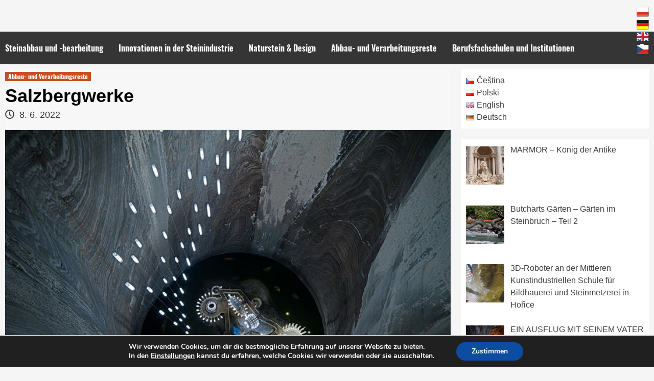

--- FILE ---
content_type: text/html; charset=UTF-8
request_url: https://svetkamene.eu/index.php/de/2022/06/08/salzbergwerke/
body_size: 17692
content:
<!doctype html>
<html lang="de-DE">
<head>
    <meta charset="UTF-8">
    <meta name="viewport" content="width=device-width, initial-scale=1">
    <link rel="profile" href="https://gmpg.org/xfn/11">

        <style>
        #wpadminbar #wp-admin-bar-vtrts_free_top_button .ab-icon:before {
            content: "\f185";
            color: #1DAE22;
            top: 3px;
        }
    </style>
    <meta name='robots' content='index, follow, max-image-preview:large, max-snippet:-1, max-video-preview:-1' />
<link rel="alternate" href="https://svetkamene.eu/index.php/cs/2022/06/08/solne-doly/" hreflang="cs" />
<link rel="alternate" href="https://svetkamene.eu/index.php/pl/2022/06/08/kopalnie-solne/" hreflang="pl" />
<link rel="alternate" href="https://svetkamene.eu/index.php/en/2022/06/08/salt-mines/" hreflang="en" />
<link rel="alternate" href="https://svetkamene.eu/index.php/de/2022/06/08/salzbergwerke/" hreflang="de" />

	<!-- This site is optimized with the Yoast SEO plugin v19.1 - https://yoast.com/wordpress/plugins/seo/ -->
	<title>Salzbergwerke - Svět Kamene</title>
	<meta name="description" content="Už roku 1978 byla Velička zařazena do seznamu světového dědictví UNESCO a dnes je turistickým centrem" />
	<link rel="canonical" href="https://svetkamene.eu/index.php/de/2022/06/08/salzbergwerke/" />
	<meta property="og:locale" content="de_DE" />
	<meta property="og:locale:alternate" content="cs_CZ" />
	<meta property="og:locale:alternate" content="pl_PL" />
	<meta property="og:locale:alternate" content="en_GB" />
	<meta property="og:type" content="article" />
	<meta property="og:title" content="Salzbergwerke - Svět Kamene" />
	<meta property="og:description" content="Už roku 1978 byla Velička zařazena do seznamu světového dědictví UNESCO a dnes je turistickým centrem" />
	<meta property="og:url" content="https://svetkamene.eu/index.php/de/2022/06/08/salzbergwerke/" />
	<meta property="og:site_name" content="Svět Kamene" />
	<meta property="article:published_time" content="2022-06-07T22:02:00+00:00" />
	<meta property="article:modified_time" content="2022-06-09T15:16:49+00:00" />
	<meta property="og:image" content="https://svetkamene.eu/wp-content/uploads/2021/02/turda.jpg" />
	<meta property="og:image:width" content="746" />
	<meta property="og:image:height" content="497" />
	<meta property="og:image:type" content="image/jpeg" />
	<meta name="twitter:card" content="summary_large_image" />
	<meta name="twitter:label1" content="Verfasst von" />
	<meta name="twitter:data1" content="Aleš Vachuška" />
	<meta name="twitter:label2" content="Geschätzte Lesezeit" />
	<meta name="twitter:data2" content="3 Minuten" />
	<script type="application/ld+json" class="yoast-schema-graph">{"@context":"https://schema.org","@graph":[{"@type":"WebSite","@id":"https://svetkamene.eu/index.php/de/#website","url":"https://svetkamene.eu/index.php/de/","name":"Svět Kamene","description":"Portál informující o všem co souvisí s kamenem","potentialAction":[{"@type":"SearchAction","target":{"@type":"EntryPoint","urlTemplate":"https://svetkamene.eu/index.php/de/?s={search_term_string}"},"query-input":"required name=search_term_string"}],"inLanguage":"de"},{"@type":"ImageObject","inLanguage":"de","@id":"https://svetkamene.eu/index.php/de/2022/06/08/salzbergwerke/#primaryimage","url":"https://svetkamene.eu/wp-content/uploads/2021/02/turda.jpg","contentUrl":"https://svetkamene.eu/wp-content/uploads/2021/02/turda.jpg","width":746,"height":497,"caption":"Důl TURDA je velkým lákadlem pro návštěvníky, je zde koncertní pódium, sportovní hřiště, ruské kolo, minigolf, bowling a podzemní azurové jezírko s loďkami."},{"@type":"WebPage","@id":"https://svetkamene.eu/index.php/de/2022/06/08/salzbergwerke/#webpage","url":"https://svetkamene.eu/index.php/de/2022/06/08/salzbergwerke/","name":"Salzbergwerke - Svět Kamene","isPartOf":{"@id":"https://svetkamene.eu/index.php/de/#website"},"primaryImageOfPage":{"@id":"https://svetkamene.eu/index.php/de/2022/06/08/salzbergwerke/#primaryimage"},"datePublished":"2022-06-07T22:02:00+00:00","dateModified":"2022-06-09T15:16:49+00:00","author":{"@id":"https://svetkamene.eu/index.php/de/#/schema/person/1cf0663ef38389cd1ec5deab88437e04"},"description":"Už roku 1978 byla Velička zařazena do seznamu světového dědictví UNESCO a dnes je turistickým centrem","breadcrumb":{"@id":"https://svetkamene.eu/index.php/de/2022/06/08/salzbergwerke/#breadcrumb"},"inLanguage":"de","potentialAction":[{"@type":"ReadAction","target":["https://svetkamene.eu/index.php/de/2022/06/08/salzbergwerke/"]}]},{"@type":"BreadcrumbList","@id":"https://svetkamene.eu/index.php/de/2022/06/08/salzbergwerke/#breadcrumb","itemListElement":[{"@type":"ListItem","position":1,"name":"Startseite","item":"https://svetkamene.eu/index.php/de/"},{"@type":"ListItem","position":2,"name":"Salzbergwerke"}]},{"@type":"Person","@id":"https://svetkamene.eu/index.php/de/#/schema/person/1cf0663ef38389cd1ec5deab88437e04","name":"Aleš Vachuška","image":{"@type":"ImageObject","inLanguage":"de","@id":"https://svetkamene.eu/index.php/de/#/schema/person/image/","url":"https://secure.gravatar.com/avatar/3b0db7dae3f05599081057d1ea848a8c?s=96&d=mm&r=g","contentUrl":"https://secure.gravatar.com/avatar/3b0db7dae3f05599081057d1ea848a8c?s=96&d=mm&r=g","caption":"Aleš Vachuška"},"url":"https://svetkamene.eu/index.php/de/author/vachuska-alessgmail-com/"}]}</script>
	<!-- / Yoast SEO plugin. -->



<link rel='dns-prefetch' href='//s.w.org' />
<link rel="alternate" type="application/rss+xml" title="Svět Kamene &raquo; Feed" href="https://svetkamene.eu/index.php/de/feed/" />
<link rel="alternate" type="application/rss+xml" title="Svět Kamene &raquo; Kommentar-Feed" href="https://svetkamene.eu/index.php/de/comments/feed/" />
<link id='omgf-preload-0' rel='preload' href='https://svetkamene.eu/wp-content/uploads/omgf/hardnews-google-fonts/oswald-normal-300.woff2' as='font' type='font/woff2' crossorigin />
<link id='omgf-preload-1' rel='preload' href='https://svetkamene.eu/wp-content/uploads/omgf/hardnews-google-fonts/oswald-normal-400.woff2' as='font' type='font/woff2' crossorigin />
<link id='omgf-preload-2' rel='preload' href='https://svetkamene.eu/wp-content/uploads/omgf/hardnews-google-fonts/oswald-normal-700.woff2' as='font' type='font/woff2' crossorigin />
<link id='omgf-preload-3' rel='preload' href='https://svetkamene.eu/wp-content/uploads/omgf/covernews-google-fonts/source-sans-pro-normal-400.woff2' as='font' type='font/woff2' crossorigin />
<link id='omgf-preload-4' rel='preload' href='https://svetkamene.eu/wp-content/uploads/omgf/covernews-google-fonts/source-sans-pro-normal-700.woff2' as='font' type='font/woff2' crossorigin />
<link id='omgf-preload-5' rel='preload' href='https://svetkamene.eu/wp-content/uploads/omgf/covernews-google-fonts/lato-normal-300.woff2' as='font' type='font/woff2' crossorigin />
<link id='omgf-preload-6' rel='preload' href='https://svetkamene.eu/wp-content/uploads/omgf/covernews-google-fonts/lato-normal-400.woff2' as='font' type='font/woff2' crossorigin />
<link id='omgf-preload-7' rel='preload' href='https://svetkamene.eu/wp-content/uploads/omgf/covernews-google-fonts/lato-italic-400.woff2' as='font' type='font/woff2' crossorigin />
<link id='omgf-preload-8' rel='preload' href='https://svetkamene.eu/wp-content/uploads/omgf/covernews-google-fonts/lato-normal-700.woff2' as='font' type='font/woff2' crossorigin />
<link id='omgf-preload-9' rel='preload' href='https://svetkamene.eu/wp-content/uploads/omgf/covernews-google-fonts/lato-normal-900.woff2' as='font' type='font/woff2' crossorigin />
<script type="text/javascript">
window._wpemojiSettings = {"baseUrl":"https:\/\/s.w.org\/images\/core\/emoji\/14.0.0\/72x72\/","ext":".png","svgUrl":"https:\/\/s.w.org\/images\/core\/emoji\/14.0.0\/svg\/","svgExt":".svg","source":{"concatemoji":"https:\/\/svetkamene.eu\/wp-includes\/js\/wp-emoji-release.min.js?ver=5a34ac604f6b9ebaec32636dd0166e89"}};
/*! This file is auto-generated */
!function(e,a,t){var n,r,o,i=a.createElement("canvas"),p=i.getContext&&i.getContext("2d");function s(e,t){var a=String.fromCharCode,e=(p.clearRect(0,0,i.width,i.height),p.fillText(a.apply(this,e),0,0),i.toDataURL());return p.clearRect(0,0,i.width,i.height),p.fillText(a.apply(this,t),0,0),e===i.toDataURL()}function c(e){var t=a.createElement("script");t.src=e,t.defer=t.type="text/javascript",a.getElementsByTagName("head")[0].appendChild(t)}for(o=Array("flag","emoji"),t.supports={everything:!0,everythingExceptFlag:!0},r=0;r<o.length;r++)t.supports[o[r]]=function(e){if(!p||!p.fillText)return!1;switch(p.textBaseline="top",p.font="600 32px Arial",e){case"flag":return s([127987,65039,8205,9895,65039],[127987,65039,8203,9895,65039])?!1:!s([55356,56826,55356,56819],[55356,56826,8203,55356,56819])&&!s([55356,57332,56128,56423,56128,56418,56128,56421,56128,56430,56128,56423,56128,56447],[55356,57332,8203,56128,56423,8203,56128,56418,8203,56128,56421,8203,56128,56430,8203,56128,56423,8203,56128,56447]);case"emoji":return!s([129777,127995,8205,129778,127999],[129777,127995,8203,129778,127999])}return!1}(o[r]),t.supports.everything=t.supports.everything&&t.supports[o[r]],"flag"!==o[r]&&(t.supports.everythingExceptFlag=t.supports.everythingExceptFlag&&t.supports[o[r]]);t.supports.everythingExceptFlag=t.supports.everythingExceptFlag&&!t.supports.flag,t.DOMReady=!1,t.readyCallback=function(){t.DOMReady=!0},t.supports.everything||(n=function(){t.readyCallback()},a.addEventListener?(a.addEventListener("DOMContentLoaded",n,!1),e.addEventListener("load",n,!1)):(e.attachEvent("onload",n),a.attachEvent("onreadystatechange",function(){"complete"===a.readyState&&t.readyCallback()})),(e=t.source||{}).concatemoji?c(e.concatemoji):e.wpemoji&&e.twemoji&&(c(e.twemoji),c(e.wpemoji)))}(window,document,window._wpemojiSettings);
</script>
<style type="text/css">
img.wp-smiley,
img.emoji {
	display: inline !important;
	border: none !important;
	box-shadow: none !important;
	height: 1em !important;
	width: 1em !important;
	margin: 0 0.07em !important;
	vertical-align: -0.1em !important;
	background: none !important;
	padding: 0 !important;
}
</style>
	<link rel='stylesheet' id='wp-block-library-css'  href='https://svetkamene.eu/wp-includes/css/dist/block-library/style.min.css?ver=5a34ac604f6b9ebaec32636dd0166e89' type='text/css' media='all' />
<style id='global-styles-inline-css' type='text/css'>
body{--wp--preset--color--black: #000000;--wp--preset--color--cyan-bluish-gray: #abb8c3;--wp--preset--color--white: #ffffff;--wp--preset--color--pale-pink: #f78da7;--wp--preset--color--vivid-red: #cf2e2e;--wp--preset--color--luminous-vivid-orange: #ff6900;--wp--preset--color--luminous-vivid-amber: #fcb900;--wp--preset--color--light-green-cyan: #7bdcb5;--wp--preset--color--vivid-green-cyan: #00d084;--wp--preset--color--pale-cyan-blue: #8ed1fc;--wp--preset--color--vivid-cyan-blue: #0693e3;--wp--preset--color--vivid-purple: #9b51e0;--wp--preset--gradient--vivid-cyan-blue-to-vivid-purple: linear-gradient(135deg,rgba(6,147,227,1) 0%,rgb(155,81,224) 100%);--wp--preset--gradient--light-green-cyan-to-vivid-green-cyan: linear-gradient(135deg,rgb(122,220,180) 0%,rgb(0,208,130) 100%);--wp--preset--gradient--luminous-vivid-amber-to-luminous-vivid-orange: linear-gradient(135deg,rgba(252,185,0,1) 0%,rgba(255,105,0,1) 100%);--wp--preset--gradient--luminous-vivid-orange-to-vivid-red: linear-gradient(135deg,rgba(255,105,0,1) 0%,rgb(207,46,46) 100%);--wp--preset--gradient--very-light-gray-to-cyan-bluish-gray: linear-gradient(135deg,rgb(238,238,238) 0%,rgb(169,184,195) 100%);--wp--preset--gradient--cool-to-warm-spectrum: linear-gradient(135deg,rgb(74,234,220) 0%,rgb(151,120,209) 20%,rgb(207,42,186) 40%,rgb(238,44,130) 60%,rgb(251,105,98) 80%,rgb(254,248,76) 100%);--wp--preset--gradient--blush-light-purple: linear-gradient(135deg,rgb(255,206,236) 0%,rgb(152,150,240) 100%);--wp--preset--gradient--blush-bordeaux: linear-gradient(135deg,rgb(254,205,165) 0%,rgb(254,45,45) 50%,rgb(107,0,62) 100%);--wp--preset--gradient--luminous-dusk: linear-gradient(135deg,rgb(255,203,112) 0%,rgb(199,81,192) 50%,rgb(65,88,208) 100%);--wp--preset--gradient--pale-ocean: linear-gradient(135deg,rgb(255,245,203) 0%,rgb(182,227,212) 50%,rgb(51,167,181) 100%);--wp--preset--gradient--electric-grass: linear-gradient(135deg,rgb(202,248,128) 0%,rgb(113,206,126) 100%);--wp--preset--gradient--midnight: linear-gradient(135deg,rgb(2,3,129) 0%,rgb(40,116,252) 100%);--wp--preset--duotone--dark-grayscale: url('#wp-duotone-dark-grayscale');--wp--preset--duotone--grayscale: url('#wp-duotone-grayscale');--wp--preset--duotone--purple-yellow: url('#wp-duotone-purple-yellow');--wp--preset--duotone--blue-red: url('#wp-duotone-blue-red');--wp--preset--duotone--midnight: url('#wp-duotone-midnight');--wp--preset--duotone--magenta-yellow: url('#wp-duotone-magenta-yellow');--wp--preset--duotone--purple-green: url('#wp-duotone-purple-green');--wp--preset--duotone--blue-orange: url('#wp-duotone-blue-orange');--wp--preset--font-size--small: 13px;--wp--preset--font-size--medium: 20px;--wp--preset--font-size--large: 36px;--wp--preset--font-size--x-large: 42px;}.has-black-color{color: var(--wp--preset--color--black) !important;}.has-cyan-bluish-gray-color{color: var(--wp--preset--color--cyan-bluish-gray) !important;}.has-white-color{color: var(--wp--preset--color--white) !important;}.has-pale-pink-color{color: var(--wp--preset--color--pale-pink) !important;}.has-vivid-red-color{color: var(--wp--preset--color--vivid-red) !important;}.has-luminous-vivid-orange-color{color: var(--wp--preset--color--luminous-vivid-orange) !important;}.has-luminous-vivid-amber-color{color: var(--wp--preset--color--luminous-vivid-amber) !important;}.has-light-green-cyan-color{color: var(--wp--preset--color--light-green-cyan) !important;}.has-vivid-green-cyan-color{color: var(--wp--preset--color--vivid-green-cyan) !important;}.has-pale-cyan-blue-color{color: var(--wp--preset--color--pale-cyan-blue) !important;}.has-vivid-cyan-blue-color{color: var(--wp--preset--color--vivid-cyan-blue) !important;}.has-vivid-purple-color{color: var(--wp--preset--color--vivid-purple) !important;}.has-black-background-color{background-color: var(--wp--preset--color--black) !important;}.has-cyan-bluish-gray-background-color{background-color: var(--wp--preset--color--cyan-bluish-gray) !important;}.has-white-background-color{background-color: var(--wp--preset--color--white) !important;}.has-pale-pink-background-color{background-color: var(--wp--preset--color--pale-pink) !important;}.has-vivid-red-background-color{background-color: var(--wp--preset--color--vivid-red) !important;}.has-luminous-vivid-orange-background-color{background-color: var(--wp--preset--color--luminous-vivid-orange) !important;}.has-luminous-vivid-amber-background-color{background-color: var(--wp--preset--color--luminous-vivid-amber) !important;}.has-light-green-cyan-background-color{background-color: var(--wp--preset--color--light-green-cyan) !important;}.has-vivid-green-cyan-background-color{background-color: var(--wp--preset--color--vivid-green-cyan) !important;}.has-pale-cyan-blue-background-color{background-color: var(--wp--preset--color--pale-cyan-blue) !important;}.has-vivid-cyan-blue-background-color{background-color: var(--wp--preset--color--vivid-cyan-blue) !important;}.has-vivid-purple-background-color{background-color: var(--wp--preset--color--vivid-purple) !important;}.has-black-border-color{border-color: var(--wp--preset--color--black) !important;}.has-cyan-bluish-gray-border-color{border-color: var(--wp--preset--color--cyan-bluish-gray) !important;}.has-white-border-color{border-color: var(--wp--preset--color--white) !important;}.has-pale-pink-border-color{border-color: var(--wp--preset--color--pale-pink) !important;}.has-vivid-red-border-color{border-color: var(--wp--preset--color--vivid-red) !important;}.has-luminous-vivid-orange-border-color{border-color: var(--wp--preset--color--luminous-vivid-orange) !important;}.has-luminous-vivid-amber-border-color{border-color: var(--wp--preset--color--luminous-vivid-amber) !important;}.has-light-green-cyan-border-color{border-color: var(--wp--preset--color--light-green-cyan) !important;}.has-vivid-green-cyan-border-color{border-color: var(--wp--preset--color--vivid-green-cyan) !important;}.has-pale-cyan-blue-border-color{border-color: var(--wp--preset--color--pale-cyan-blue) !important;}.has-vivid-cyan-blue-border-color{border-color: var(--wp--preset--color--vivid-cyan-blue) !important;}.has-vivid-purple-border-color{border-color: var(--wp--preset--color--vivid-purple) !important;}.has-vivid-cyan-blue-to-vivid-purple-gradient-background{background: var(--wp--preset--gradient--vivid-cyan-blue-to-vivid-purple) !important;}.has-light-green-cyan-to-vivid-green-cyan-gradient-background{background: var(--wp--preset--gradient--light-green-cyan-to-vivid-green-cyan) !important;}.has-luminous-vivid-amber-to-luminous-vivid-orange-gradient-background{background: var(--wp--preset--gradient--luminous-vivid-amber-to-luminous-vivid-orange) !important;}.has-luminous-vivid-orange-to-vivid-red-gradient-background{background: var(--wp--preset--gradient--luminous-vivid-orange-to-vivid-red) !important;}.has-very-light-gray-to-cyan-bluish-gray-gradient-background{background: var(--wp--preset--gradient--very-light-gray-to-cyan-bluish-gray) !important;}.has-cool-to-warm-spectrum-gradient-background{background: var(--wp--preset--gradient--cool-to-warm-spectrum) !important;}.has-blush-light-purple-gradient-background{background: var(--wp--preset--gradient--blush-light-purple) !important;}.has-blush-bordeaux-gradient-background{background: var(--wp--preset--gradient--blush-bordeaux) !important;}.has-luminous-dusk-gradient-background{background: var(--wp--preset--gradient--luminous-dusk) !important;}.has-pale-ocean-gradient-background{background: var(--wp--preset--gradient--pale-ocean) !important;}.has-electric-grass-gradient-background{background: var(--wp--preset--gradient--electric-grass) !important;}.has-midnight-gradient-background{background: var(--wp--preset--gradient--midnight) !important;}.has-small-font-size{font-size: var(--wp--preset--font-size--small) !important;}.has-medium-font-size{font-size: var(--wp--preset--font-size--medium) !important;}.has-large-font-size{font-size: var(--wp--preset--font-size--large) !important;}.has-x-large-font-size{font-size: var(--wp--preset--font-size--x-large) !important;}
</style>
<link rel='stylesheet' id='prefix-style-css'  href='https://svetkamene.eu/wp-content/plugins/language-icons-flags-switcher/style.css?ver=5a34ac604f6b9ebaec32636dd0166e89' type='text/css' media='all' />
<link rel='stylesheet' id='uaf_client_css-css'  href='https://svetkamene.eu/wp-content/uploads/useanyfont/uaf.css?ver=1655586832' type='text/css' media='all' />
<link rel='stylesheet' id='hardnews-google-fonts-css'  href='https://svetkamene.eu/wp-content/uploads/omgf/hardnews-google-fonts/hardnews-google-fonts.css?ver=1654674756' type='text/css' media='all' />
<link rel='stylesheet' id='bootstrap-css'  href='https://svetkamene.eu/wp-content/themes/covernews/assets/bootstrap/css/bootstrap.min.css?ver=5a34ac604f6b9ebaec32636dd0166e89' type='text/css' media='all' />
<link rel='stylesheet' id='covernews-style-css'  href='https://svetkamene.eu/wp-content/themes/covernews/style.css?ver=5a34ac604f6b9ebaec32636dd0166e89' type='text/css' media='all' />
<link rel='stylesheet' id='hardnews-css'  href='https://svetkamene.eu/wp-content/themes/hardnews/style.css?ver=1.0.2' type='text/css' media='all' />
<link rel='stylesheet' id='font-awesome-v5-css'  href='https://svetkamene.eu/wp-content/themes/covernews/assets/font-awesome-v5/css/fontawesome-all.min.css?ver=5a34ac604f6b9ebaec32636dd0166e89' type='text/css' media='all' />
<link rel='stylesheet' id='slick-css'  href='https://svetkamene.eu/wp-content/themes/covernews/assets/slick/css/slick.min.css?ver=5a34ac604f6b9ebaec32636dd0166e89' type='text/css' media='all' />
<link rel='stylesheet' id='covernews-google-fonts-css'  href='https://svetkamene.eu/wp-content/uploads/omgf/covernews-google-fonts/covernews-google-fonts.css?ver=1654674756' type='text/css' media='all' />
<link rel='stylesheet' id='recent-posts-widget-with-thumbnails-public-style-css'  href='https://svetkamene.eu/wp-content/plugins/recent-posts-widget-with-thumbnails/public.css?ver=7.1.1' type='text/css' media='all' />
<link rel='stylesheet' id='moove_gdpr_frontend-css'  href='https://svetkamene.eu/wp-content/plugins/gdpr-cookie-compliance/dist/styles/gdpr-main.css?ver=4.8.7' type='text/css' media='all' />
<style id='moove_gdpr_frontend-inline-css' type='text/css'>
#moove_gdpr_cookie_modal,#moove_gdpr_cookie_info_bar,.gdpr_cookie_settings_shortcode_content{font-family:Nunito,sans-serif}#moove_gdpr_save_popup_settings_button{background-color:#373737;color:#fff}#moove_gdpr_save_popup_settings_button:hover{background-color:#000}#moove_gdpr_cookie_info_bar .moove-gdpr-info-bar-container .moove-gdpr-info-bar-content a.mgbutton,#moove_gdpr_cookie_info_bar .moove-gdpr-info-bar-container .moove-gdpr-info-bar-content button.mgbutton{background-color:#0C4DA2}#moove_gdpr_cookie_modal .moove-gdpr-modal-content .moove-gdpr-modal-footer-content .moove-gdpr-button-holder a.mgbutton,#moove_gdpr_cookie_modal .moove-gdpr-modal-content .moove-gdpr-modal-footer-content .moove-gdpr-button-holder button.mgbutton,.gdpr_cookie_settings_shortcode_content .gdpr-shr-button.button-green{background-color:#0C4DA2;border-color:#0C4DA2}#moove_gdpr_cookie_modal .moove-gdpr-modal-content .moove-gdpr-modal-footer-content .moove-gdpr-button-holder a.mgbutton:hover,#moove_gdpr_cookie_modal .moove-gdpr-modal-content .moove-gdpr-modal-footer-content .moove-gdpr-button-holder button.mgbutton:hover,.gdpr_cookie_settings_shortcode_content .gdpr-shr-button.button-green:hover{background-color:#fff;color:#0C4DA2}#moove_gdpr_cookie_modal .moove-gdpr-modal-content .moove-gdpr-modal-close i,#moove_gdpr_cookie_modal .moove-gdpr-modal-content .moove-gdpr-modal-close span.gdpr-icon{background-color:#0C4DA2;border:1px solid #0C4DA2}#moove_gdpr_cookie_info_bar span.change-settings-button.focus-g,#moove_gdpr_cookie_info_bar span.change-settings-button:focus{-webkit-box-shadow:0 0 1px 3px #0C4DA2;-moz-box-shadow:0 0 1px 3px #0C4DA2;box-shadow:0 0 1px 3px #0C4DA2}#moove_gdpr_cookie_modal .moove-gdpr-modal-content .moove-gdpr-modal-close i:hover,#moove_gdpr_cookie_modal .moove-gdpr-modal-content .moove-gdpr-modal-close span.gdpr-icon:hover,#moove_gdpr_cookie_info_bar span[data-href]>u.change-settings-button{color:#0C4DA2}#moove_gdpr_cookie_modal .moove-gdpr-modal-content .moove-gdpr-modal-left-content #moove-gdpr-menu li.menu-item-selected a span.gdpr-icon,#moove_gdpr_cookie_modal .moove-gdpr-modal-content .moove-gdpr-modal-left-content #moove-gdpr-menu li.menu-item-selected button span.gdpr-icon{color:inherit}#moove_gdpr_cookie_modal .moove-gdpr-modal-content .moove-gdpr-modal-left-content #moove-gdpr-menu li a span.gdpr-icon,#moove_gdpr_cookie_modal .moove-gdpr-modal-content .moove-gdpr-modal-left-content #moove-gdpr-menu li button span.gdpr-icon{color:inherit}#moove_gdpr_cookie_modal .gdpr-acc-link{line-height:0;font-size:0;color:transparent;position:absolute}#moove_gdpr_cookie_modal .moove-gdpr-modal-content .moove-gdpr-modal-close:hover i,#moove_gdpr_cookie_modal .moove-gdpr-modal-content .moove-gdpr-modal-left-content #moove-gdpr-menu li a,#moove_gdpr_cookie_modal .moove-gdpr-modal-content .moove-gdpr-modal-left-content #moove-gdpr-menu li button,#moove_gdpr_cookie_modal .moove-gdpr-modal-content .moove-gdpr-modal-left-content #moove-gdpr-menu li button i,#moove_gdpr_cookie_modal .moove-gdpr-modal-content .moove-gdpr-modal-left-content #moove-gdpr-menu li a i,#moove_gdpr_cookie_modal .moove-gdpr-modal-content .moove-gdpr-tab-main .moove-gdpr-tab-main-content a:hover,#moove_gdpr_cookie_info_bar.moove-gdpr-dark-scheme .moove-gdpr-info-bar-container .moove-gdpr-info-bar-content a.mgbutton:hover,#moove_gdpr_cookie_info_bar.moove-gdpr-dark-scheme .moove-gdpr-info-bar-container .moove-gdpr-info-bar-content button.mgbutton:hover,#moove_gdpr_cookie_info_bar.moove-gdpr-dark-scheme .moove-gdpr-info-bar-container .moove-gdpr-info-bar-content a:hover,#moove_gdpr_cookie_info_bar.moove-gdpr-dark-scheme .moove-gdpr-info-bar-container .moove-gdpr-info-bar-content button:hover,#moove_gdpr_cookie_info_bar.moove-gdpr-dark-scheme .moove-gdpr-info-bar-container .moove-gdpr-info-bar-content span.change-settings-button:hover,#moove_gdpr_cookie_info_bar.moove-gdpr-dark-scheme .moove-gdpr-info-bar-container .moove-gdpr-info-bar-content u.change-settings-button:hover,#moove_gdpr_cookie_info_bar span[data-href]>u.change-settings-button,#moove_gdpr_cookie_info_bar.moove-gdpr-dark-scheme .moove-gdpr-info-bar-container .moove-gdpr-info-bar-content a.mgbutton.focus-g,#moove_gdpr_cookie_info_bar.moove-gdpr-dark-scheme .moove-gdpr-info-bar-container .moove-gdpr-info-bar-content button.mgbutton.focus-g,#moove_gdpr_cookie_info_bar.moove-gdpr-dark-scheme .moove-gdpr-info-bar-container .moove-gdpr-info-bar-content a.focus-g,#moove_gdpr_cookie_info_bar.moove-gdpr-dark-scheme .moove-gdpr-info-bar-container .moove-gdpr-info-bar-content button.focus-g,#moove_gdpr_cookie_info_bar.moove-gdpr-dark-scheme .moove-gdpr-info-bar-container .moove-gdpr-info-bar-content a.mgbutton:focus,#moove_gdpr_cookie_info_bar.moove-gdpr-dark-scheme .moove-gdpr-info-bar-container .moove-gdpr-info-bar-content button.mgbutton:focus,#moove_gdpr_cookie_info_bar.moove-gdpr-dark-scheme .moove-gdpr-info-bar-container .moove-gdpr-info-bar-content a:focus,#moove_gdpr_cookie_info_bar.moove-gdpr-dark-scheme .moove-gdpr-info-bar-container .moove-gdpr-info-bar-content button:focus,#moove_gdpr_cookie_info_bar.moove-gdpr-dark-scheme .moove-gdpr-info-bar-container .moove-gdpr-info-bar-content span.change-settings-button.focus-g,span.change-settings-button:focus,#moove_gdpr_cookie_info_bar.moove-gdpr-dark-scheme .moove-gdpr-info-bar-container .moove-gdpr-info-bar-content u.change-settings-button.focus-g,#moove_gdpr_cookie_info_bar.moove-gdpr-dark-scheme .moove-gdpr-info-bar-container .moove-gdpr-info-bar-content u.change-settings-button:focus{color:#0C4DA2}#moove_gdpr_cookie_modal.gdpr_lightbox-hide{display:none}
</style>
<!--n2css--><script type='text/javascript' id='ahc_front_js-js-extra'>
/* <![CDATA[ */
var ahc_ajax_front = {"ajax_url":"https:\/\/svetkamene.eu\/wp-admin\/admin-ajax.php","page_id":"7647","page_title":"Salzbergwerke","post_type":"post"};
/* ]]> */
</script>
<script   type='text/javascript' src='https://svetkamene.eu/wp-content/plugins/visitors-traffic-real-time-statistics/js/front.js?ver=5a34ac604f6b9ebaec32636dd0166e89' id='ahc_front_js-js'></script>
<script   type='text/javascript' src='https://svetkamene.eu/wp-includes/js/jquery/jquery.min.js?ver=3.6.0' id='jquery-core-js'></script>
<script   type='text/javascript' src='https://svetkamene.eu/wp-includes/js/jquery/jquery-migrate.min.js?ver=3.3.2' id='jquery-migrate-js'></script>
<link rel="https://api.w.org/" href="https://svetkamene.eu/index.php/wp-json/" /><link rel="alternate" type="application/json" href="https://svetkamene.eu/index.php/wp-json/wp/v2/posts/7647" /><link rel="EditURI" type="application/rsd+xml" title="RSD" href="https://svetkamene.eu/xmlrpc.php?rsd" />
<link rel="wlwmanifest" type="application/wlwmanifest+xml" href="https://svetkamene.eu/wp-includes/wlwmanifest.xml" /> 

<link rel='shortlink' href='https://svetkamene.eu/?p=7647' />
<link rel="alternate" type="application/json+oembed" href="https://svetkamene.eu/index.php/wp-json/oembed/1.0/embed?url=https%3A%2F%2Fsvetkamene.eu%2Findex.php%2Fde%2F2022%2F06%2F08%2Fsalzbergwerke%2F" />
<link rel="alternate" type="text/xml+oembed" href="https://svetkamene.eu/index.php/wp-json/oembed/1.0/embed?url=https%3A%2F%2Fsvetkamene.eu%2Findex.php%2Fde%2F2022%2F06%2F08%2Fsalzbergwerke%2F&#038;format=xml" />
        <style type="text/css">
                        .site-title,
            .site-description {
                position: absolute;
                clip: rect(1px, 1px, 1px, 1px);
                display: none;
            }

            

        </style>
        <link rel="icon" href="https://svetkamene.eu/wp-content/uploads/2019/11/cropped-svet_kamene-32x32.png" sizes="32x32" />
<link rel="icon" href="https://svetkamene.eu/wp-content/uploads/2019/11/cropped-svet_kamene-192x192.png" sizes="192x192" />
<link rel="apple-touch-icon" href="https://svetkamene.eu/wp-content/uploads/2019/11/cropped-svet_kamene-180x180.png" />
<meta name="msapplication-TileImage" content="https://svetkamene.eu/wp-content/uploads/2019/11/cropped-svet_kamene-270x270.png" />
	<!-- Fonts Plugin CSS - https://fontsplugin.com/ -->
	<style>
		:root {
--font-base: Arial, Helvetica Neue, Helvetica, sans-serif;
--font-headings: Arial, Helvetica Neue, Helvetica, sans-serif;
--font-input: Arial, Helvetica Neue, Helvetica, sans-serif;
}
body, #content, .entry-content, .post-content, .page-content, .post-excerpt, .entry-summary, .entry-excerpt, .widget-area, .widget, .sidebar, #sidebar, footer, .footer, #footer, .site-footer {
font-family: Arial, Helvetica Neue, Helvetica, sans-serif;
 }
#site-title, .site-title, #site-title a, .site-title a, .entry-title, .entry-title a, h1, h2, h3, h4, h5, h6, .widget-title {
font-family: Arial, Helvetica Neue, Helvetica, sans-serif;
 }
button, .button, input, select, textarea, .wp-block-button, .wp-block-button__link {
font-family: Arial, Helvetica Neue, Helvetica, sans-serif;
 }
	</style>
	<!-- Fonts Plugin CSS -->
	</head>

<body data-rsssl=1 class="post-template-default single single-post postid-7647 single-format-standard wp-embed-responsive default-content-layout align-content-left">
<svg xmlns="http://www.w3.org/2000/svg" viewBox="0 0 0 0" width="0" height="0" focusable="false" role="none" style="visibility: hidden; position: absolute; left: -9999px; overflow: hidden;" ><defs><filter id="wp-duotone-dark-grayscale"><feColorMatrix color-interpolation-filters="sRGB" type="matrix" values=" .299 .587 .114 0 0 .299 .587 .114 0 0 .299 .587 .114 0 0 .299 .587 .114 0 0 " /><feComponentTransfer color-interpolation-filters="sRGB" ><feFuncR type="table" tableValues="0 0.49803921568627" /><feFuncG type="table" tableValues="0 0.49803921568627" /><feFuncB type="table" tableValues="0 0.49803921568627" /><feFuncA type="table" tableValues="1 1" /></feComponentTransfer><feComposite in2="SourceGraphic" operator="in" /></filter></defs></svg><svg xmlns="http://www.w3.org/2000/svg" viewBox="0 0 0 0" width="0" height="0" focusable="false" role="none" style="visibility: hidden; position: absolute; left: -9999px; overflow: hidden;" ><defs><filter id="wp-duotone-grayscale"><feColorMatrix color-interpolation-filters="sRGB" type="matrix" values=" .299 .587 .114 0 0 .299 .587 .114 0 0 .299 .587 .114 0 0 .299 .587 .114 0 0 " /><feComponentTransfer color-interpolation-filters="sRGB" ><feFuncR type="table" tableValues="0 1" /><feFuncG type="table" tableValues="0 1" /><feFuncB type="table" tableValues="0 1" /><feFuncA type="table" tableValues="1 1" /></feComponentTransfer><feComposite in2="SourceGraphic" operator="in" /></filter></defs></svg><svg xmlns="http://www.w3.org/2000/svg" viewBox="0 0 0 0" width="0" height="0" focusable="false" role="none" style="visibility: hidden; position: absolute; left: -9999px; overflow: hidden;" ><defs><filter id="wp-duotone-purple-yellow"><feColorMatrix color-interpolation-filters="sRGB" type="matrix" values=" .299 .587 .114 0 0 .299 .587 .114 0 0 .299 .587 .114 0 0 .299 .587 .114 0 0 " /><feComponentTransfer color-interpolation-filters="sRGB" ><feFuncR type="table" tableValues="0.54901960784314 0.98823529411765" /><feFuncG type="table" tableValues="0 1" /><feFuncB type="table" tableValues="0.71764705882353 0.25490196078431" /><feFuncA type="table" tableValues="1 1" /></feComponentTransfer><feComposite in2="SourceGraphic" operator="in" /></filter></defs></svg><svg xmlns="http://www.w3.org/2000/svg" viewBox="0 0 0 0" width="0" height="0" focusable="false" role="none" style="visibility: hidden; position: absolute; left: -9999px; overflow: hidden;" ><defs><filter id="wp-duotone-blue-red"><feColorMatrix color-interpolation-filters="sRGB" type="matrix" values=" .299 .587 .114 0 0 .299 .587 .114 0 0 .299 .587 .114 0 0 .299 .587 .114 0 0 " /><feComponentTransfer color-interpolation-filters="sRGB" ><feFuncR type="table" tableValues="0 1" /><feFuncG type="table" tableValues="0 0.27843137254902" /><feFuncB type="table" tableValues="0.5921568627451 0.27843137254902" /><feFuncA type="table" tableValues="1 1" /></feComponentTransfer><feComposite in2="SourceGraphic" operator="in" /></filter></defs></svg><svg xmlns="http://www.w3.org/2000/svg" viewBox="0 0 0 0" width="0" height="0" focusable="false" role="none" style="visibility: hidden; position: absolute; left: -9999px; overflow: hidden;" ><defs><filter id="wp-duotone-midnight"><feColorMatrix color-interpolation-filters="sRGB" type="matrix" values=" .299 .587 .114 0 0 .299 .587 .114 0 0 .299 .587 .114 0 0 .299 .587 .114 0 0 " /><feComponentTransfer color-interpolation-filters="sRGB" ><feFuncR type="table" tableValues="0 0" /><feFuncG type="table" tableValues="0 0.64705882352941" /><feFuncB type="table" tableValues="0 1" /><feFuncA type="table" tableValues="1 1" /></feComponentTransfer><feComposite in2="SourceGraphic" operator="in" /></filter></defs></svg><svg xmlns="http://www.w3.org/2000/svg" viewBox="0 0 0 0" width="0" height="0" focusable="false" role="none" style="visibility: hidden; position: absolute; left: -9999px; overflow: hidden;" ><defs><filter id="wp-duotone-magenta-yellow"><feColorMatrix color-interpolation-filters="sRGB" type="matrix" values=" .299 .587 .114 0 0 .299 .587 .114 0 0 .299 .587 .114 0 0 .299 .587 .114 0 0 " /><feComponentTransfer color-interpolation-filters="sRGB" ><feFuncR type="table" tableValues="0.78039215686275 1" /><feFuncG type="table" tableValues="0 0.94901960784314" /><feFuncB type="table" tableValues="0.35294117647059 0.47058823529412" /><feFuncA type="table" tableValues="1 1" /></feComponentTransfer><feComposite in2="SourceGraphic" operator="in" /></filter></defs></svg><svg xmlns="http://www.w3.org/2000/svg" viewBox="0 0 0 0" width="0" height="0" focusable="false" role="none" style="visibility: hidden; position: absolute; left: -9999px; overflow: hidden;" ><defs><filter id="wp-duotone-purple-green"><feColorMatrix color-interpolation-filters="sRGB" type="matrix" values=" .299 .587 .114 0 0 .299 .587 .114 0 0 .299 .587 .114 0 0 .299 .587 .114 0 0 " /><feComponentTransfer color-interpolation-filters="sRGB" ><feFuncR type="table" tableValues="0.65098039215686 0.40392156862745" /><feFuncG type="table" tableValues="0 1" /><feFuncB type="table" tableValues="0.44705882352941 0.4" /><feFuncA type="table" tableValues="1 1" /></feComponentTransfer><feComposite in2="SourceGraphic" operator="in" /></filter></defs></svg><svg xmlns="http://www.w3.org/2000/svg" viewBox="0 0 0 0" width="0" height="0" focusable="false" role="none" style="visibility: hidden; position: absolute; left: -9999px; overflow: hidden;" ><defs><filter id="wp-duotone-blue-orange"><feColorMatrix color-interpolation-filters="sRGB" type="matrix" values=" .299 .587 .114 0 0 .299 .587 .114 0 0 .299 .587 .114 0 0 .299 .587 .114 0 0 " /><feComponentTransfer color-interpolation-filters="sRGB" ><feFuncR type="table" tableValues="0.098039215686275 1" /><feFuncG type="table" tableValues="0 0.66274509803922" /><feFuncB type="table" tableValues="0.84705882352941 0.41960784313725" /><feFuncA type="table" tableValues="1 1" /></feComponentTransfer><feComposite in2="SourceGraphic" operator="in" /></filter></defs></svg>

<div id="page" class="site">
    <a class="skip-link screen-reader-text" href="#content">Skip to content</a>

<div class="header-layout-3">
<header id="masthead" class="site-header">
        <div class="masthead-banner " data-background="">
        <div class="container">
            <div class="row">
                <div class="col-md-12">
                    <div class="site-branding">
                                                    <p class="site-title font-family-1">
                                <a href="https://svetkamene.eu/index.php/de/"
                                   rel="home">Svět Kamene</a>
                            </p>
                        
                                                    <p class="site-description">Portál informující o&nbsp;všem co souvisí s&nbsp;kamenem</p>
                                            </div>
                </div>
                <div class="col-md-12">
                                    </div>
            </div>
        </div>
    </div>
    <nav id="site-navigation" class="main-navigation">
        <div class="container">
            <div class="row">
                <div class="kol-12">
                    <div class="navigation-container">



                        <span class="toggle-menu" aria-controls="primary-menu" aria-expanded="false">
                                <span class="screen-reader-text">Primary Menu</span>
                                 <i class="ham"></i>
                        </span>
                        <span class="af-mobile-site-title-wrap">
                                                        <p class="site-title font-family-1">
                                <a href="https://svetkamene.eu/index.php/de/"
                                   rel="home">Svět Kamene</a>
                            </p>
                        </span>
                        <div class="menu main-menu"><ul id="primary-menu" class="menu"><li id="menu-item-1228" class="menu-item menu-item-type-taxonomy menu-item-object-category menu-item-1228"><a href="https://svetkamene.eu/index.php/de/category/steinabbau-und-bearbeitung/">Steinabbau und -bearbeitung</a></li>
<li id="menu-item-1238" class="menu-item menu-item-type-taxonomy menu-item-object-category menu-item-1238"><a href="https://svetkamene.eu/index.php/de/category/innovationen-in-der-steinindustrie/">Innovationen in der Steinindustrie</a></li>
<li id="menu-item-1227" class="menu-item menu-item-type-taxonomy menu-item-object-category menu-item-1227"><a href="https://svetkamene.eu/index.php/de/category/naturstein-design/">Naturstein &#038; Design</a></li>
<li id="menu-item-1237" class="menu-item menu-item-type-taxonomy menu-item-object-category current-post-ancestor current-menu-parent current-post-parent menu-item-1237"><a href="https://svetkamene.eu/index.php/de/category/abbau-und-verarbeitungsreste/">Abbau- und Verarbeitungsreste</a></li>
<li id="menu-item-1226" class="menu-item menu-item-type-taxonomy menu-item-object-category menu-item-1226"><a href="https://svetkamene.eu/index.php/de/category/berufsfachschulen-und-institutionen/">Berufsfachschulen und Institutionen</a></li>
</ul></div>
                        <div class="cart-search">

                            <div class="af-search-wrap">
                                <div class="search-overlay">
                                    <a href="#" title="Search" class="search-icon">
                                        <i class="fa fa-search"></i>
                                    </a>
                                    <div class="af-search-form">
                                        <form role="search" method="get" class="search-form" action="https://svetkamene.eu/index.php/de/">
				<label>
					<span class="screen-reader-text">Suche nach:</span>
					<input type="search" class="search-field" placeholder="Suchen …" value="" name="s" />
				</label>
				<input type="submit" class="search-submit" value="Suchen" />
			</form>                                    </div>
                                </div>
                            </div>
                        </div>


                    </div>
                </div>
            </div>
        </div>
    </nav>
</header>


</div>



    <div id="content" class="container">
        <div class="row">
                <div id="primary" class="content-area">
                    <main id="main" class="site-main">

                                                    <article id="post-7647" class="af-single-article post-7647 post type-post status-publish format-standard has-post-thumbnail hentry category-abbau-und-verarbeitungsreste">
                                <div class="entry-content-wrap">
                                    <header class="entry-header">

    <div class="header-details-wrapper">
        <div class="entry-header-details">
                            <div class="figure-categories figure-categories-bg">
                                        <ul class="cat-links"><li class="meta-category">
                             <a class="covernews-categories category-color-1" href="https://svetkamene.eu/index.php/de/category/abbau-und-verarbeitungsreste/" alt="View all posts in Abbau- und Verarbeitungsreste"> 
                                 Abbau- und Verarbeitungsreste
                             </a>
                        </li></ul>                </div>
                        <h1 class="entry-title">Salzbergwerke</h1>
            
                
        <span class="author-links">
                            <span class="item-metadata posts-date">
                <i class="far fa-clock"></i>
                    8. 6. 2022            </span>
                                </span>
                        

                    </div>
    </div>

        <div class="aft-post-thumbnail-wrapper">    
                    <div class="post-thumbnail full-width-image">
                    <img width="746" height="497" src="https://svetkamene.eu/wp-content/uploads/2021/02/turda.jpg" class="attachment-covernews-featured size-covernews-featured wp-post-image" alt="pohled do solného dolu Turda, Rumunsko" srcset="https://svetkamene.eu/wp-content/uploads/2021/02/turda.jpg 746w, https://svetkamene.eu/wp-content/uploads/2021/02/turda-300x200.jpg 300w, https://svetkamene.eu/wp-content/uploads/2021/02/turda-675x450.jpg 675w" sizes="(max-width: 746px) 100vw, 746px" />                </div>
            
                        <span class="aft-image-caption">
                <p>
                    Důl TURDA je velkým lákadlem pro návštěvníky, je zde koncertní pódium, sportovní hřiště, ruské kolo, minigolf, bowling a podzemní azurové jezírko s loďkami.                </p>
            </span>
        </div>
    </header><!-- .entry-header -->                                    

    <div class="entry-content">
        
<p><strong>Die polnische Salzkathedrale &#8211; Velička ist eines der ältesten und schönsten Salzbergwerke der Welt. Sie war vom 13. Jahrhundert bis zu Beginn des 21. Jahrhunderts in Betrieb. Bereits 1978 wurde Velička in die Liste des UNESCO-Weltkulturerbes aufgenommen und ist heute ein touristisches Zentrum mit über einer Million Besuchern pro Jahr.</strong></p>



<div style="height:38px" aria-hidden="true" class="wp-block-spacer"></div>



<p>Das Bergwerk reicht bis in eine Tiefe von 327 m, und die Gesamtlänge der Stollen beträgt über 300 km, wobei nur ein minimaler Teil davon für die Öffentlichkeit zugänglich ist. Dennoch ist der 3,5 km lange Wanderweg ein schönes Erlebnis. Ein Teil des Bergwerks ist der Geschichte des Salzabbaus gewidmet, ein anderer Teil wird als Konzertsaal, Kapelle und Restaurant genutzt und es gibt sogar einen unterirdischen See. Die Besucher können die Besichtigung mit Bergmannslampen oder Lampen in den engsten Stollen und Flözen erleben, so wie es einst die mittelalterlichen Bergleute taten.</p>



<figure class="wp-block-image size-full"><img loading="lazy" width="830" height="554" src="https://svetkamene.eu/wp-content/uploads/2022/06/446276-1.jpg" alt="" class="wp-image-7650" srcset="https://svetkamene.eu/wp-content/uploads/2022/06/446276-1.jpg 830w, https://svetkamene.eu/wp-content/uploads/2022/06/446276-1-300x200.jpg 300w, https://svetkamene.eu/wp-content/uploads/2022/06/446276-1-768x513.jpg 768w, https://svetkamene.eu/wp-content/uploads/2022/06/446276-1-675x450.jpg 675w" sizes="(max-width: 830px) 100vw, 830px" /><figcaption>See im Salzbergwerk Velička</figcaption></figure>



<p><strong>Klodawa</strong> ist das letzte unterirdische aktive Salzbergwerk in Polen. Salz wird hier erst seit Mitte des 20. Jahrhunderts abgebaut. Das Bergwerk wird auf traditionelle Abbauweise betrieben, so dass der Charakter der natürlichen Schönheit, die durch das Salz geschaffen wurde, vollständig erhalten werden kann.</p>



<p>Einige der ältesten Bergwerke Europas befinden sich auch in <strong>Hallstatt</strong>, Österreich. Heute sind die restaurierten Bergwerke für die Öffentlichkeit zugänglich, die eine fachkundige Führung, eine Rutsche und einen unterirdischen Salzsee genießen kann.</p>



<p>In Rumänien, mitten in Transsilvanien, im Landkreis Cluj (Klausenburg), gibt es ein riesiges Salzbergwerk <strong>Turda</strong>. Beim Abbau, der etwa vom 2. Jahrhundert n. Chr. bis zur ersten Hälfte des 19. Jahrhunderts andauerte, wurden nie Sprengstoffe verwendet. Dies macht die Größe der Mine umso bedeutender. Während der Laufzeit der Tätigkeit wurden rund 3 Millionen Tonnen Salz gewonnen. Während des Zweiten Weltkriegs wurde der unterirdische Bereich als Schutzraum für die Zivilbevölkerung genutzt, danach als Käselager und Anfang der 1990er Jahre wurde er für die Öffentlichkeit zugänglich gemacht.</p>



<div style="height:30px" aria-hidden="true" class="wp-block-spacer"></div>



<p><strong>Salzphänomene</strong></p>



<p>Salz kann unter den richtigen Bedingungen interessante Phänomene schaffen. In Chile, in der Atacama-Wüste, befindet sich das Tal des Mondes, in dem man bis zu 30 cm große Salzkristalle sehen kann. Im Death Valley (Tal des Todes), Kalifornien, gibt es das so genannte „Badwater&#8220;, das durch die Verdunstung von Salzseen in Gebieten mit großer Dürre entstanden ist. Es hinterlässt seltsame Salzformationen, eine regelrechte Wüste aus Natriumchlorid. Der Mono Lake in Kalifornien ist ein außergewöhnliches Naturphänomen. Seine Oberfläche und seine Ufer sind mit Tropfsteinformationen in Form von Säulen, Türmen, Kuppeln, Pyramiden, Haufen aus Salz und anderen Mineralien übersät.</p>



<div style="height:30px" aria-hidden="true" class="wp-block-spacer"></div>



<p><strong>Wichtigkeit des Salzes</strong></p>



<p>Salz wird in großem Umfang als Nahrungsmittel (der Mensch verbraucht 7 &#8211; 8 kg/Jahr), in der Fischverarbeitung, Lebensmittelindustrie, Viehzucht, Metallurgie, in der chemischen Industrie, in der Straßeninstandhaltung, Landwirtschaft als Düngemittel und als therapeutisches Salzbad verwendet. Es wird auch für die Herstellung von Glasuren, Stärke und zum Färben von Textilien verwendet. Der Aufenthalt in einer Salzgrotte hat dank der ionisierten Luft, der Abwesenheit von pathogenen Bakterien, der Feuchtigkeit und des Drucks eine therapeutische Wirkung auf Allergien und Asthma.</p>



<div style="height:100px" aria-hidden="true" class="wp-block-spacer"></div>



<p>Quelle: <a href="http://www.lomyatezba.cz/2013/2013-2/item/349-sul-kamenna-halit">Lomy a&nbsp;těžba</a></p>
                    <div class="post-item-metadata entry-meta">
                            </div>
                
	<nav class="navigation post-navigation" aria-label="Continue Reading">
		<h2 class="screen-reader-text">Continue Reading</h2>
		<div class="nav-links"><div class="nav-previous"><a href="https://svetkamene.eu/index.php/de/2022/06/06/wasser-fur-die-kuhlung-auch-dies-ist-ein-kostenfaktor/" rel="prev"><span class="em-post-navigation">Previous</span> WASSER FÜR DIE KÜHLUNG &#8211; AUCH DIES IST EIN KOSTENFAKTOR</a></div><div class="nav-next"><a href="https://svetkamene.eu/index.php/de/2022/06/08/tumlin-farbtone-von-rot/" rel="next"><span class="em-post-navigation">Next</span> TUMLIN &#8211; FARBTÖNE VON ROT</a></div></div>
	</nav>            </div><!-- .entry-content -->


                                </div>
                                
                                                            </article>
                        
                    </main><!-- #main -->
                </div><!-- #primary -->
                                <aside id="secondary" class="widget-area aft-sticky-sidebar">
	<div id="polylang-5" class="widget covernews-widget widget_polylang"><ul>
	<li class="lang-item lang-item-267 lang-item-cs lang-item-first"><a  lang="cs-CZ" hreflang="cs-CZ" href="https://svetkamene.eu/index.php/cs/2022/06/08/solne-doly/"><img src="[data-uri]" alt="Čeština" width="16" height="11" style="width: 16px; height: 11px;" /><span style="margin-left:0.3em;">Čeština</span></a></li>
	<li class="lang-item lang-item-271 lang-item-pl"><a  lang="pl-PL" hreflang="pl-PL" href="https://svetkamene.eu/index.php/pl/2022/06/08/kopalnie-solne/"><img src="[data-uri]" alt="Polski" width="16" height="11" style="width: 16px; height: 11px;" /><span style="margin-left:0.3em;">Polski</span></a></li>
	<li class="lang-item lang-item-327 lang-item-en"><a  lang="en-GB" hreflang="en-GB" href="https://svetkamene.eu/index.php/en/2022/06/08/salt-mines/"><img src="[data-uri]" alt="English" width="16" height="11" style="width: 16px; height: 11px;" /><span style="margin-left:0.3em;">English</span></a></li>
	<li class="lang-item lang-item-319 lang-item-de current-lang"><a  lang="de-DE" hreflang="de-DE" href="https://svetkamene.eu/index.php/de/2022/06/08/salzbergwerke/"><img src="[data-uri]" alt="Deutsch" width="16" height="11" style="width: 16px; height: 11px;" /><span style="margin-left:0.3em;">Deutsch</span></a></li>
</ul>
</div><div id="recent-posts-widget-with-thumbnails-6" class="widget covernews-widget recent-posts-widget-with-thumbnails">
<div id="rpwwt-recent-posts-widget-with-thumbnails-6" class="rpwwt-widget">
	<ul>
		<li><a href="https://svetkamene.eu/index.php/de/2024/12/02/marmor-konig-der-antike/"><img width="75" height="75" src="https://svetkamene.eu/wp-content/uploads/2020/12/fountain-g28e6b05d3_1280-3-150x150.jpg" class="attachment-75x75 size-75x75 wp-post-image" alt="" loading="lazy" /><span class="rpwwt-post-title">MARMOR – König der Antike</span></a></li>
		<li><a href="https://svetkamene.eu/index.php/de/2024/11/14/butcharts-garten-garten-im-steinbruch-teil-2/"><img width="75" height="75" src="https://svetkamene.eu/wp-content/uploads/2021/01/03-150x150.jpg" class="attachment-75x75 size-75x75 wp-post-image" alt="pohled na fontánu uvnitř které je socha čínského draka, jezírko je lemované květiny růžových a červených barev" loading="lazy" /><span class="rpwwt-post-title">Butcharts Gärten – Gärten im Steinbruch – Teil 2</span></a></li>
		<li><a href="https://svetkamene.eu/index.php/de/2024/08/09/3d-roboter-an-der-mittleren-kunstindustriellen-schule-fur-bildhauerei-und-steinmetzerei-in-horice/"><img width="75" height="75" src="https://svetkamene.eu/wp-content/uploads/2021/02/ca332973fc363da77aefed58534dcd5c_M-150x150.jpg" class="attachment-75x75 size-75x75 wp-post-image" alt="robot v kamenosochařství" loading="lazy" /><span class="rpwwt-post-title">3D-Roboter an der Mittleren Kunstindustriellen Schule für Bildhauerei und Steinmetzerei in Hořice</span></a></li>
		<li><a href="https://svetkamene.eu/index.php/de/2024/04/28/ein-ausflug-mit-seinem-vater-brachte-atemberaubende-fotos/"><img width="75" height="75" src="https://svetkamene.eu/wp-content/uploads/2022/06/nebe-150x150.jpg" class="attachment-75x75 size-75x75 wp-post-image" alt="" loading="lazy" /><span class="rpwwt-post-title">EIN AUSFLUG MIT SEINEM VATER BRACHTE ATEMBERAUBENDE FOTOS</span></a></li>
		<li><a href="https://svetkamene.eu/index.php/de/2024/02/28/zimnik-heller-granit/"><img width="75" height="75" src="https://svetkamene.eu/wp-content/uploads/2022/06/110_Str_18_01-150x150.jpg" class="attachment-75x75 size-75x75 wp-post-image" alt="" loading="lazy" /><span class="rpwwt-post-title">ZIMNIK – HELLER GRANIT</span></a></li>
	</ul>
</div><!-- .rpwwt-widget -->
</div></aside><!-- #secondary -->
            </div>


</div>

<div class="af-main-banner-latest-posts grid-layout">
    <div class="container">
        <div class="row">

    <div class="widget-title-section">
        
    </div>
    <div class="row">
                <div class="col-sm-15 latest-posts-grid" data-mh="latest-posts-grid">
                <div class="spotlight-post">
                    <figure class="categorised-article inside-img">
                        <div class="categorised-article-wrapper">
                            <div class="data-bg data-bg-hover data-bg-categorised"
                                 data-background="https://svetkamene.eu/wp-content/uploads/2020/12/fountain-g28e6b05d3_1280-3-675x450.jpg">
                                <a href="https://svetkamene.eu/index.php/de/2024/12/02/marmor-konig-der-antike/"></a>
                            </div>
                        </div>
                                                <div class="figure-categories figure-categories-bg">
                            
                            <ul class="cat-links"><li class="meta-category">
                             <a class="covernews-categories category-color-2" href="https://svetkamene.eu/index.php/de/category/auswahl-der-redaktion/" alt="View all posts in Auswahl der Redaktion"> 
                                 Auswahl der Redaktion
                             </a>
                        </li><li class="meta-category">
                             <a class="covernews-categories category-color-1" href="https://svetkamene.eu/index.php/de/category/naturstein-design/" alt="View all posts in Naturstein &amp; Design"> 
                                 Naturstein &amp; Design
                             </a>
                        </li></ul>                        </div>
                    </figure>

                    <figcaption>
                        
                        <h3 class="article-title article-title-1">
                            <a href="https://svetkamene.eu/index.php/de/2024/12/02/marmor-konig-der-antike/">
                                MARMOR – König der Antike                            </a>
                        </h3>
                        <div class="grid-item-metadata">
                            
        <span class="author-links">
                            <span class="item-metadata posts-date">
                <i class="far fa-clock"></i>
                    2. 12. 2024            </span>
                                </span>
                                </div>
                    </figcaption>
                </div>
            </div>
                    <div class="col-sm-15 latest-posts-grid" data-mh="latest-posts-grid">
                <div class="spotlight-post">
                    <figure class="categorised-article inside-img">
                        <div class="categorised-article-wrapper">
                            <div class="data-bg data-bg-hover data-bg-categorised"
                                 data-background="https://svetkamene.eu/wp-content/uploads/2021/01/03-675x397.jpg">
                                <a href="https://svetkamene.eu/index.php/de/2024/11/14/butcharts-garten-garten-im-steinbruch-teil-2/"></a>
                            </div>
                        </div>
                                                <div class="figure-categories figure-categories-bg">
                            
                            <ul class="cat-links"><li class="meta-category">
                             <a class="covernews-categories category-color-2" href="https://svetkamene.eu/index.php/de/category/auswahl-der-redaktion/" alt="View all posts in Auswahl der Redaktion"> 
                                 Auswahl der Redaktion
                             </a>
                        </li><li class="meta-category">
                             <a class="covernews-categories category-color-1" href="https://svetkamene.eu/index.php/de/category/steinabbau-und-bearbeitung/" alt="View all posts in Steinabbau und -bearbeitung"> 
                                 Steinabbau und -bearbeitung
                             </a>
                        </li></ul>                        </div>
                    </figure>

                    <figcaption>
                        
                        <h3 class="article-title article-title-1">
                            <a href="https://svetkamene.eu/index.php/de/2024/11/14/butcharts-garten-garten-im-steinbruch-teil-2/">
                                Butcharts Gärten – Gärten im Steinbruch – Teil 2                            </a>
                        </h3>
                        <div class="grid-item-metadata">
                            
        <span class="author-links">
                            <span class="item-metadata posts-date">
                <i class="far fa-clock"></i>
                    14. 11. 2024            </span>
                                </span>
                                </div>
                    </figcaption>
                </div>
            </div>
                    <div class="col-sm-15 latest-posts-grid" data-mh="latest-posts-grid">
                <div class="spotlight-post">
                    <figure class="categorised-article inside-img">
                        <div class="categorised-article-wrapper">
                            <div class="data-bg data-bg-hover data-bg-categorised"
                                 data-background="https://svetkamene.eu/wp-content/uploads/2021/02/ca332973fc363da77aefed58534dcd5c_M-675x450.jpg">
                                <a href="https://svetkamene.eu/index.php/de/2024/08/09/3d-roboter-an-der-mittleren-kunstindustriellen-schule-fur-bildhauerei-und-steinmetzerei-in-horice/"></a>
                            </div>
                        </div>
                                                <div class="figure-categories figure-categories-bg">
                            
                            <ul class="cat-links"><li class="meta-category">
                             <a class="covernews-categories category-color-1" href="https://svetkamene.eu/index.php/de/category/berufsfachschulen-und-institutionen/" alt="View all posts in Berufsfachschulen und Institutionen"> 
                                 Berufsfachschulen und Institutionen
                             </a>
                        </li></ul>                        </div>
                    </figure>

                    <figcaption>
                        
                        <h3 class="article-title article-title-1">
                            <a href="https://svetkamene.eu/index.php/de/2024/08/09/3d-roboter-an-der-mittleren-kunstindustriellen-schule-fur-bildhauerei-und-steinmetzerei-in-horice/">
                                3D-Roboter an der Mittleren Kunstindustriellen Schule für Bildhauerei und Steinmetzerei in Hořice                            </a>
                        </h3>
                        <div class="grid-item-metadata">
                            
        <span class="author-links">
                            <span class="item-metadata posts-date">
                <i class="far fa-clock"></i>
                    9. 8. 2024            </span>
                                </span>
                                </div>
                    </figcaption>
                </div>
            </div>
                    <div class="col-sm-15 latest-posts-grid" data-mh="latest-posts-grid">
                <div class="spotlight-post">
                    <figure class="categorised-article inside-img">
                        <div class="categorised-article-wrapper">
                            <div class="data-bg data-bg-hover data-bg-categorised"
                                 data-background="https://svetkamene.eu/wp-content/uploads/2022/06/nebe.jpg">
                                <a href="https://svetkamene.eu/index.php/de/2024/04/28/ein-ausflug-mit-seinem-vater-brachte-atemberaubende-fotos/"></a>
                            </div>
                        </div>
                                                <div class="figure-categories figure-categories-bg">
                            
                            <ul class="cat-links"><li class="meta-category">
                             <a class="covernews-categories category-color-1" href="https://svetkamene.eu/index.php/de/category/popular-deutsch/" alt="View all posts in Populär"> 
                                 Populär
                             </a>
                        </li></ul>                        </div>
                    </figure>

                    <figcaption>
                        
                        <h3 class="article-title article-title-1">
                            <a href="https://svetkamene.eu/index.php/de/2024/04/28/ein-ausflug-mit-seinem-vater-brachte-atemberaubende-fotos/">
                                EIN AUSFLUG MIT SEINEM VATER BRACHTE ATEMBERAUBENDE FOTOS                            </a>
                        </h3>
                        <div class="grid-item-metadata">
                            
        <span class="author-links">
                            <span class="item-metadata posts-date">
                <i class="far fa-clock"></i>
                    28. 4. 2024            </span>
                                </span>
                                </div>
                    </figcaption>
                </div>
            </div>
                    <div class="col-sm-15 latest-posts-grid" data-mh="latest-posts-grid">
                <div class="spotlight-post">
                    <figure class="categorised-article inside-img">
                        <div class="categorised-article-wrapper">
                            <div class="data-bg data-bg-hover data-bg-categorised"
                                 data-background="https://svetkamene.eu/wp-content/uploads/2022/06/110_Str_18_01-640x450.jpg">
                                <a href="https://svetkamene.eu/index.php/de/2024/02/28/zimnik-heller-granit/"></a>
                            </div>
                        </div>
                                                <div class="figure-categories figure-categories-bg">
                            
                            <ul class="cat-links"><li class="meta-category">
                             <a class="covernews-categories category-color-1" href="https://svetkamene.eu/index.php/de/category/steinabbau-und-bearbeitung/" alt="View all posts in Steinabbau und -bearbeitung"> 
                                 Steinabbau und -bearbeitung
                             </a>
                        </li></ul>                        </div>
                    </figure>

                    <figcaption>
                        
                        <h3 class="article-title article-title-1">
                            <a href="https://svetkamene.eu/index.php/de/2024/02/28/zimnik-heller-granit/">
                                ZIMNIK – HELLER GRANIT                            </a>
                        </h3>
                        <div class="grid-item-metadata">
                            
        <span class="author-links">
                            <span class="item-metadata posts-date">
                <i class="far fa-clock"></i>
                    28. 2. 2024            </span>
                                </span>
                                </div>
                    </figcaption>
                </div>
            </div>
                </div>
    </div>
    </div>
</div>

<footer class="site-footer">
            <div class="primary-footer">
        <div class="container">
            <div class="row">
                <div class="col-sm-12">
                    <div class="row">
                                                            <div class="primary-footer-area footer-first-widgets-section col-md-4 col-sm-12">
                                    <section class="widget-area">
                                            <div id="text-11" class="widget covernews-widget widget_text"><h2 class="widget-title widget-title-1"><span class="header-after">Kontaktinformationen</span></h2>			<div class="textwidget"><p>Spolek českého kamene, z.s. &#8211; Czech stone society<br />
Horní Nová Ves 108<br />
507 81 Lázně Bělohrad<br />
IČO:    05653223<br />
Datová schránka: wd57rd5<br />
mail.: frantisek.zocek@czechstonecluster.eu</p>
</div>
		</div>                                    </section>
                                </div>
                            
                        
                                                                    </div>
                </div>
            </div>
        </div>
    </div>
    
                <div class="site-info">
        <div class="container">
            <div class="row">
                <div class="col-sm-12">
                                                                SVĚT KAMENE 2021                                                                                    <span class="sep"> </span>
                                                            </div>
            </div>
        </div>
    </div>
</footer>
</div>
<a id="scroll-up" class="secondary-color">
    <i class="fa fa-angle-up"></i>
</a>
<div class ="op6"><style>.op8,.op7,.op6,.op5,.op4,.op3,.op2,.op1  {position:fixed!important;}</style><style>.op8 a,.op7 a,.op6 a,.op5 a,.op4 a,.op3 a,.op2 a,.op1  a {display:block;}</style><a href ="https://svetkamene.eu/index.php/pl/"><img alt = "Poland" title = "Poland " src="https://svetkamene.eu/wp-content/plugins/language-icons-flags-switcher/img/poland.png" ></a><a href ="https://svetkamene.eu/index.php/de/"><img alt = "German" title = "German " src="https://svetkamene.eu/wp-content/plugins/language-icons-flags-switcher/img/germany.png" ></a><a href ="https://svetkamene.eu/index.php/en/"><img alt = "English" title = "English " src="https://svetkamene.eu/wp-content/plugins/language-icons-flags-switcher/img/english.png" ></a><a href ="https://svetkamene.eu/index.php/cs/"><img alt = "Czech" title = "Czech " src="https://svetkamene.eu/wp-content/plugins/language-icons-flags-switcher/img/czech.png" ></a>
  <!--copyscapeskip-->
  <aside id="moove_gdpr_cookie_info_bar" class="moove-gdpr-info-bar-hidden moove-gdpr-align-center moove-gdpr-dark-scheme gdpr_infobar_postion_bottom" role="note" aria-label="GDPR Cookie-Banner" style="display: none;">
    <div class="moove-gdpr-info-bar-container">
      <div class="moove-gdpr-info-bar-content">
        
<div class="moove-gdpr-cookie-notice">
  <p>Wir verwenden Cookies, um dir die bestmögliche Erfahrung auf unserer Website zu bieten.</p><p>In den <span role="link"  tabindex="1"  data-href="#moove_gdpr_cookie_modal" class="change-settings-button">Einstellungen</span> kannst du erfahren, welche Cookies wir verwenden oder sie ausschalten.</p></div>
<!--  .moove-gdpr-cookie-notice -->        
<div class="moove-gdpr-button-holder">
		  <button class="mgbutton moove-gdpr-infobar-allow-all gdpr-fbo-0" aria-label="Zustimmen" tabindex="1" role="button">Zustimmen</button>
	  </div>
<!--  .button-container -->      </div>
      <!-- moove-gdpr-info-bar-content -->
    </div>
    <!-- moove-gdpr-info-bar-container -->
  </aside>
  <!-- #moove_gdpr_cookie_info_bar -->
  <!--/copyscapeskip-->
		<script type="text/javascript">
			let cust_login = document.getElementById("loginform");
			if(cust_login !== null) {
				var recaptcha_script = document.createElement('script');
				recaptcha_script.setAttribute('src','https://www.google.com/recaptcha/api.js');
				document.head.appendChild(recaptcha_script);                
			}
		</script>
		<script   type='text/javascript' src='https://svetkamene.eu/wp-content/themes/covernews/js/navigation.js?ver=20151215' id='covernews-navigation-js'></script>
<script   type='text/javascript' src='https://svetkamene.eu/wp-content/themes/covernews/js/skip-link-focus-fix.js?ver=20151215' id='covernews-skip-link-focus-fix-js'></script>
<script   type='text/javascript' src='https://svetkamene.eu/wp-content/themes/covernews/assets/slick/js/slick.min.js?ver=5a34ac604f6b9ebaec32636dd0166e89' id='slick-js'></script>
<script   type='text/javascript' src='https://svetkamene.eu/wp-content/themes/covernews/assets/bootstrap/js/bootstrap.min.js?ver=5a34ac604f6b9ebaec32636dd0166e89' id='bootstrap-js'></script>
<script   type='text/javascript' src='https://svetkamene.eu/wp-content/themes/covernews/assets/jquery-match-height/jquery.matchHeight.min.js?ver=5a34ac604f6b9ebaec32636dd0166e89' id='matchheight-js'></script>
<script   type='text/javascript' src='https://svetkamene.eu/wp-content/themes/covernews/assets/marquee/jquery.marquee.js?ver=5a34ac604f6b9ebaec32636dd0166e89' id='marquee-js'></script>
<script   type='text/javascript' src='https://svetkamene.eu/wp-content/themes/covernews/assets/theiaStickySidebar/theia-sticky-sidebar.min.js?ver=5a34ac604f6b9ebaec32636dd0166e89' id='sticky-sidebar-js'></script>
<script   type='text/javascript' src='https://svetkamene.eu/wp-content/themes/covernews/assets/script.js?ver=5a34ac604f6b9ebaec32636dd0166e89' id='covernews-script-js'></script>
<script   type='text/javascript' src='https://svetkamene.eu/wp-content/themes/covernews/assets/fixed-header-script.js?ver=5a34ac604f6b9ebaec32636dd0166e89' id='covernews-fixed-header-script-js'></script>
<script type='text/javascript' id='moove_gdpr_frontend-js-extra'>
/* <![CDATA[ */
var moove_frontend_gdpr_scripts = {"ajaxurl":"https:\/\/svetkamene.eu\/wp-admin\/admin-ajax.php","post_id":"7647","plugin_dir":"https:\/\/svetkamene.eu\/wp-content\/plugins\/gdpr-cookie-compliance","show_icons":"all","is_page":"","strict_init":"1","enabled_default":{"third_party":0,"advanced":0},"geo_location":"false","force_reload":"false","is_single":"1","hide_save_btn":"false","current_user":"0","cookie_expiration":"365","script_delay":"2000","close_btn_action":"1","close_cs_action":"1","gdpr_scor":"true","wp_lang":"_de"};
/* ]]> */
</script>
<script   type='text/javascript' src='https://svetkamene.eu/wp-content/plugins/gdpr-cookie-compliance/dist/scripts/main.js?ver=4.8.7' id='moove_gdpr_frontend-js'></script>
<script   type='text/javascript' id='moove_gdpr_frontend-js-after'>
var gdpr_consent__strict = "false"
var gdpr_consent__thirdparty = "false"
var gdpr_consent__advanced = "false"
var gdpr_consent__cookies = ""
</script>
<script   type='text/javascript' src='https://www.google.com/recaptcha/api.js?ver=5a34ac604f6b9ebaec32636dd0166e89' id='google-recaptcha-js'></script>
<script type='text/javascript'>
(function() {
				var expirationDate = new Date();
				expirationDate.setTime( expirationDate.getTime() + 31536000 * 1000 );
				document.cookie = "pll_language=de; expires=" + expirationDate.toUTCString() + "; path=/; secure; SameSite=Lax";
			}());
</script>

    
  <!--copyscapeskip-->
  <!-- V1 -->
  <div id="moove_gdpr_cookie_modal" class="gdpr_lightbox-hide" role="complementary" aria-label="GDPR Einstellungsansicht">
    <div class="moove-gdpr-modal-content moove-clearfix logo-position-left moove_gdpr_modal_theme_v1">
          
        <button class="moove-gdpr-modal-close" aria-label="GDPR Cookie-Einstellungen schließen">
          <span class="gdpr-sr-only">GDPR Cookie-Einstellungen schließen</span>
          <span class="gdpr-icon moovegdpr-arrow-close"></span>
        </button>
            <div class="moove-gdpr-modal-left-content">
        
<div class="moove-gdpr-company-logo-holder">
  <img src="https://svetkamene.eu/wp-content/plugins/gdpr-cookie-compliance/dist/images/gdpr-logo.png" alt="Svět Kamene"   width="350"  height="233"  class="img-responsive" />
</div>
<!--  .moove-gdpr-company-logo-holder -->        <ul id="moove-gdpr-menu">
          
<li class="menu-item-on menu-item-privacy_overview menu-item-selected">
  <button data-href="#privacy_overview" class="moove-gdpr-tab-nav" aria-label="Datenschutz-Übersicht">
    <span class="gdpr-svg-icon">
      <svg class="icon icon-privacy-overview" viewBox="0 0 26 32">
        <path d="M11.082 27.443l1.536 0.666 1.715-0.717c5.018-2.099 8.294-7.014 8.294-12.442v-5.734l-9.958-5.325-9.702 5.325v5.862c0 5.376 3.2 10.24 8.115 12.365zM4.502 10.138l8.166-4.506 8.397 4.506v4.813c0 4.838-2.893 9.19-7.347 11.034l-1.101 0.461-0.922-0.41c-4.352-1.894-7.194-6.195-7.194-10.957v-4.941zM12.029 14.259h1.536v7.347h-1.536v-7.347zM12.029 10.394h1.536v2.483h-1.536v-2.483z" fill="currentColor"></path>
      </svg>      
    </span> 
    <span class="gdpr-nav-tab-title">Datenschutz-Übersicht</span>
  </button>
</li>

  <li class="menu-item-strict-necessary-cookies menu-item-off">
    <button data-href="#strict-necessary-cookies" class="moove-gdpr-tab-nav" aria-label="Unbedingt notwendige Cookies">
      <span class="gdpr-svg-icon">
        <svg class="icon icon-strict-necessary" viewBox="0 0 26 32">
          <path d="M22.685 5.478l-9.984 10.752-2.97-4.070c-0.333-0.461-0.973-0.538-1.434-0.205-0.435 0.333-0.538 0.947-0.23 1.408l3.686 5.094c0.179 0.256 0.461 0.41 0.768 0.435h0.051c0.282 0 0.538-0.102 0.742-0.307l10.854-11.699c0.358-0.435 0.333-1.075-0.102-1.434-0.384-0.384-0.998-0.358-1.382 0.026v0zM22.301 12.954c-0.563 0.102-0.922 0.64-0.794 1.203 0.128 0.614 0.179 1.229 0.179 1.843 0 5.094-4.122 9.216-9.216 9.216s-9.216-4.122-9.216-9.216 4.122-9.216 9.216-9.216c1.536 0 3.021 0.384 4.378 1.101 0.512 0.23 1.126 0 1.357-0.538 0.205-0.461 0.051-0.998-0.384-1.254-5.478-2.944-12.314-0.922-15.283 4.557s-0.922 12.314 4.557 15.258 12.314 0.922 15.258-4.557c0.896-1.638 1.357-3.482 1.357-5.35 0-0.768-0.077-1.51-0.23-2.253-0.102-0.538-0.64-0.896-1.178-0.794z" fill="currentColor"></path>
        </svg>
      </span> 
      <span class="gdpr-nav-tab-title">Unbedingt notwendige Cookies</span>
    </button>
  </li>




        </ul>
        
<div class="moove-gdpr-branding-cnt">
  
		<a href="https://wordpress.org/plugins/gdpr-cookie-compliance/" target="_blank" rel="noopener noreferrer nofollow" class='moove-gdpr-branding'>Powered by&nbsp; <span>GDPR Cookie Compliance</span></a>
		</div>
<!--  .moove-gdpr-branding -->      </div>
      <!--  .moove-gdpr-modal-left-content -->
      <div class="moove-gdpr-modal-right-content">
        <div class="moove-gdpr-modal-title">
           
        </div>
        <!-- .moove-gdpr-modal-ritle -->
        <div class="main-modal-content">

          <div class="moove-gdpr-tab-content">
            
<div id="privacy_overview" class="moove-gdpr-tab-main">
      <span class="tab-title">Datenschutz-Übersicht</span>
    <div class="moove-gdpr-tab-main-content">
  	<p>Diese Website verwendet Cookies, damit wir dir die bestmögliche Benutzererfahrung bieten können. Cookie-Informationen werden in deinem Browser gespeichert und führen Funktionen aus, wie das Wiedererkennen von dir, wenn du auf unsere Website zurückkehrst, und hilft unserem Team zu verstehen, welche Abschnitte der Website für dich am interessantesten und nützlichsten sind.</p>
  	  </div>
  <!--  .moove-gdpr-tab-main-content -->

</div>
<!-- #privacy_overview -->            
  <div id="strict-necessary-cookies" class="moove-gdpr-tab-main" style="display:none">
    <span class="tab-title">Unbedingt notwendige Cookies</span>
    <div class="moove-gdpr-tab-main-content">
      <p>Unbedingt notwendige Cookies sollten jederzeit aktiviert sein, damit wir deine Einstellungen für die Cookie-Einstellungen speichern können.</p>
      <div class="moove-gdpr-status-bar ">
        <div class="gdpr-cc-form-wrap">
          <div class="gdpr-cc-form-fieldset">
            <label class="cookie-switch" for="moove_gdpr_strict_cookies">    
              <span class="gdpr-sr-only">Cookies aktivieren oder deaktivieren</span>        
              <input type="checkbox" aria-label="Unbedingt notwendige Cookies"  value="check" name="moove_gdpr_strict_cookies" id="moove_gdpr_strict_cookies">
              <span class="cookie-slider cookie-round" data-text-enable="Aktiviert" data-text-disabled="Deaktiviert"></span>
            </label>
          </div>
          <!-- .gdpr-cc-form-fieldset -->
        </div>
        <!-- .gdpr-cc-form-wrap -->
      </div>
      <!-- .moove-gdpr-status-bar -->
              <div class="moove-gdpr-strict-warning-message" style="margin-top: 10px;">
          <p>Wenn du diesen Cookie deaktivierst, können wir die Einstellungen nicht speichern. Dies bedeutet, dass du jedes Mal, wenn du diese Website besuchst, die Cookies erneut aktivieren oder deaktivieren musst.</p>
        </div>
        <!--  .moove-gdpr-tab-main-content -->
                                              
    </div>
    <!--  .moove-gdpr-tab-main-content -->
  </div>
  <!-- #strict-necesarry-cookies -->
            
            
            
          </div>
          <!--  .moove-gdpr-tab-content -->
        </div>
        <!--  .main-modal-content -->
        <div class="moove-gdpr-modal-footer-content">
          <div class="moove-gdpr-button-holder">
			  		<button class="mgbutton moove-gdpr-modal-allow-all button-visible" role="button" title="Alle aktivieren" aria-label="Alle aktivieren">Alle aktivieren</button>
		  					<button class="mgbutton moove-gdpr-modal-save-settings button-visible" role="button" title="Einstellungen speichern" aria-label="Einstellungen speichern">Einstellungen speichern</button>
				</div>
<!--  .moove-gdpr-button-holder -->        </div>
        <!--  .moove-gdpr-modal-footer-content -->
      </div>
      <!--  .moove-gdpr-modal-right-content -->

      <div class="moove-clearfix"></div>

    </div>
    <!--  .moove-gdpr-modal-content -->
  </div>
  <!-- #moove_gdpr_cookie_modal -->
  <!--/copyscapeskip-->

</body>
</html>


--- FILE ---
content_type: text/css
request_url: https://svetkamene.eu/wp-content/uploads/omgf/hardnews-google-fonts/hardnews-google-fonts.css?ver=1654674756
body_size: 184
content:
/**
 * Auto Generated by OMGF
 * @author: Daan van den Bergh
 * @url: https://ffw.press
 */

@font-face {
    font-family: 'Oswald';
    font-style: normal;
    font-weight: 300;
    font-display: swap;
    src: url('https://svetkamene.eu/wp-content/uploads/omgf/hardnews-google-fonts/oswald-normal-300.eot');
    src: 
    url('https://svetkamene.eu/wp-content/uploads/omgf/hardnews-google-fonts/oswald-normal-300.woff2') format('woff2'),
    url('https://svetkamene.eu/wp-content/uploads/omgf/hardnews-google-fonts/oswald-normal-300.woff') format('woff'),
    url('https://svetkamene.eu/wp-content/uploads/omgf/hardnews-google-fonts/oswald-normal-300.ttf') format('ttf'),
    url('https://svetkamene.eu/wp-content/uploads/omgf/hardnews-google-fonts/oswald-normal-300.svg') format('svg');
}
@font-face {
    font-family: 'Oswald';
    font-style: normal;
    font-weight: 400;
    font-display: swap;
    src: 
    url('https://svetkamene.eu/wp-content/uploads/omgf/hardnews-google-fonts/oswald-normal-400.woff2') format('woff2'),
    url('https://svetkamene.eu/wp-content/uploads/omgf/hardnews-google-fonts/oswald-normal-400.woff') format('woff'),
    url('https://svetkamene.eu/wp-content/uploads/omgf/hardnews-google-fonts/oswald-normal-400.ttf') format('ttf'),
    url('https://svetkamene.eu/wp-content/uploads/omgf/hardnews-google-fonts/oswald-normal-400.svg') format('svg');
}
@font-face {
    font-family: 'Oswald';
    font-style: normal;
    font-weight: 700;
    font-display: swap;
    src: 
    url('https://svetkamene.eu/wp-content/uploads/omgf/hardnews-google-fonts/oswald-normal-700.woff2') format('woff2'),
    url('https://svetkamene.eu/wp-content/uploads/omgf/hardnews-google-fonts/oswald-normal-700.woff') format('woff'),
    url('https://svetkamene.eu/wp-content/uploads/omgf/hardnews-google-fonts/oswald-normal-700.ttf') format('ttf'),
    url('https://svetkamene.eu/wp-content/uploads/omgf/hardnews-google-fonts/oswald-normal-700.svg') format('svg');
}
